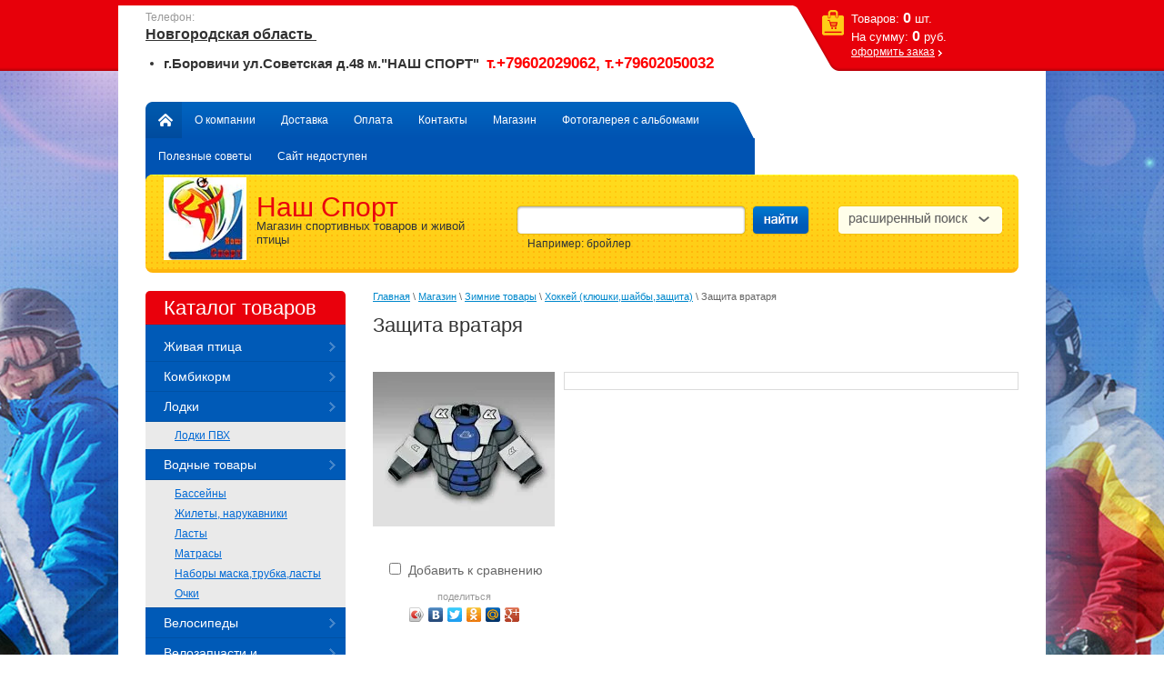

--- FILE ---
content_type: text/html; charset=utf-8
request_url: http://nashsportspb.ru/magazin/product/zaschita-vratarya
body_size: 12313
content:


<!doctype html>
<html lang="ru">
<head>
<meta name='wmail-verification' content='fdc82784a0f2e648' />
<meta name="google-site-verification" content="vqiN85d0ZZX_r3pDP8TNzzddjhjG1glEs6etBa_h2nA" />
<meta name='wmail-verification' content='5cf4b058ffe177b4' />
<meta name="google-site-verification" content="rTeour4Xnx3U6u-ZuVBAaqdNJmUxfSlqiFoe-IVEJg0" />
<meta name='yandex-verification' content='6814d4c2c6311353' />
<meta name="robots" content="all"/>
<meta http-equiv="Content-Type" content="text/html; charset=UTF-8" />
<title>Защита вратаря</title>
<meta name="description" content="Защита вратаря" />
<meta name="keywords" content="Защита вратаря" />
<link rel="canonical" href="/magazin/product/zaschita-vratarya"/>
            <!-- 46b9544ffa2e5e73c3c971fe2ede35a5 -->
            <script src='/shared/s3/js/lang/ru.js'></script>
            <script src='/shared/s3/js/common.min.js'></script>
        <link rel='stylesheet' type='text/css' href='/shared/s3/css/calendar.css' /><link rel='stylesheet' type='text/css' href='/shared/highslide-4.1.13/highslide.min.css'/>
<script type='text/javascript' src='/shared/highslide-4.1.13/highslide-full.packed.js'></script>
<script type='text/javascript'>
hs.graphicsDir = '/shared/highslide-4.1.13/graphics/';
hs.outlineType = null;
hs.showCredits = false;
hs.lang={cssDirection:'ltr',loadingText:'Загрузка...',loadingTitle:'Кликните чтобы отменить',focusTitle:'Нажмите чтобы перенести вперёд',fullExpandTitle:'Увеличить',fullExpandText:'Полноэкранный',previousText:'Предыдущий',previousTitle:'Назад (стрелка влево)',nextText:'Далее',nextTitle:'Далее (стрелка вправо)',moveTitle:'Передвинуть',moveText:'Передвинуть',closeText:'Закрыть',closeTitle:'Закрыть (Esc)',resizeTitle:'Восстановить размер',playText:'Слайд-шоу',playTitle:'Слайд-шоу (пробел)',pauseText:'Пауза',pauseTitle:'Приостановить слайд-шоу (пробел)',number:'Изображение %1/%2',restoreTitle:'Нажмите чтобы посмотреть картинку, используйте мышь для перетаскивания. Используйте клавиши вперёд и назад'};</script>

<!--s3_require-->
<link rel="stylesheet" href="/g/basestyle/1.0.1/user/user.css" type="text/css"/>
<link rel="stylesheet" href="/g/basestyle/1.0.1/user/user.blue.css" type="text/css"/>
<script type="text/javascript" src="/g/basestyle/1.0.1/user/user.js" async></script>
<!--/s3_require-->

<link href="/g/shop2/shop2.css" rel="stylesheet" type="text/css" />
<link href="/g/shop2/comments/comments.less.css" rel="stylesheet" type="text/css" />
<link rel="stylesheet" type="text/css" href="/g/shop2/elements.less.css">

	<script type="text/javascript" src="/g/jquery/jquery-1.7.2.min.js" charset="utf-8"></script>


<script type="text/javascript" src="/g/shop2/shop2.packed.js"></script>
<script type="text/javascript" src="/g/printme.js" charset="utf-8"></script>
<script type="text/javascript" src="/g/no_cookies.js" charset="utf-8"></script>
<script type="text/javascript" src="/g/shop2v2/default/js/baron.min.js"></script>
<script type="text/javascript" src="/g/shop2/shop2custom.js" charset="utf-8"></script>
<script type="text/javascript" src="/g/shop2/disable.params.shop2.js" charset="utf-8"></script>
<script type="text/javascript">
	shopClient.uri = '/magazin';
	shopClient.mode = 'product';
        	shop2.apiHash = {"getPromoProducts":"72a93b20018eacf46e2960b17bbf88dc","cartAddItem":"e315bc256d6134e998cc1d9aa5e8c22e","getSearchMatches":"b827f1566fecf86fdef709d53aa602b5","getFolderCustomFields":"ddc877b38886c4dc794bd6410667bbce","getProductListItem":"770a9cac0b09119738fe9025f2318271","cartRemoveItem":"a1c754800c4f294e8f41bb6368a4ee18","cartUpdate":"6e92e5c950acd878244e9f1c6a0fb259","cartRemoveCoupon":"51d2d6b328394b65bdf4fae560448c4d","cartAddCoupon":"31505ce8c4758cb175dd40bfec7c4938","deliveryCalc":"c752c89055ac6610203b58b425d6cd17","printOrder":"dad95af0f41c1ec54f1aadd685869dd6","cancelOrder":"e87e782e828d2a35e21bbc5ed699f266","cancelOrderNotify":"78d0826874970eb086f756849f4689e6","repeatOrder":"e8fcc0b2e95e09055d4ce54e43d98968","paymentMethods":"ed6b8d53e53e2b433c1fac4f5fcce487","compare":"676fd695a101a2a6d1d5a8c26e5ac057"};
</script><link rel="stylesheet" type="text/css" href="/t/v111/images/styles.css" />
<link rel="stylesheet" type="text/css" href="/t/v111/images/shop2.css" />
<link rel="stylesheet" type="text/css" href="/g/css/styles_articles_tpl.css" />
<script type="text/javascript" charset="utf-8" src="/t/v111/images/shop2.js"></script>
<script type="text/javascript">
	hs.align = 'center';
	hs.transitions = ['expand', 'crossfade'];
	hs.outlineType = 'rounded-white';
	hs.fadeInOut = true;
	hs.dimmingOpacity = 0.75;   
</script>
<!--[if lt IE 9]>
<script type="text/javascript" charset="utf-8" src="http://html5shim.googlecode.com/svn/trunk/html5.js"></script>
<![endif]-->
<script type="text/javascript" src="/t/v111/images/link_top.js"></script>
</head>
<body>
<div class="wrapper">
	<div class="top-line"></div>
	<div class="wrap-in">
	<header>
		<div class="pull-left">
          						<div class="phone-top">
				<div class="phone-title">Телефон:</div>
				<div class="phone-body"><h2><strong><span style="text-decoration: underline; font-size: 12pt; font-family: arial, helvetica, sans-serif;">Новгородская область&nbsp;</span></strong></h2>

<ul>
	<li><sub><sup><strong><span style="font-size: 11pt;"><span style="font-family: arial, helvetica, sans-serif;">г.Боровичи ул.Советская д.48 м.&quot;НАШ СПОРТ&quot; &nbsp;<span style="font-size:13pt;"><span style="color: rgb(255, 0, 0);">т.+79602029062, т.+79602050032</span></span></span></span></strong></sup></sub></li>
</ul>

<p>&nbsp;</p></div>
			</div>
						<div class="nav-top">
				<ul>
					<li class="home"><a href="http://nashsportspb.ru">Главная</a></li>
															<li><a href="/">О компании</a></li>
										<li><a href="/dostavka">Доставка</a></li>
										<li><a href="/oplata">Оплата</a></li>
										<li><a href="/kontakty">Контакты</a></li>
										<li><a href="/magazin">Магазин</a></li>
										<li><a href="/fotogalereya-s-albomami">Фотогалерея с альбомами</a></li>
										<li><a href="/poleznyye-sovety">Полезные советы</a></li>
										<li><a href="/sajt-nedostupen">Сайт недоступен</a></li>
														</ul>
			</div>
		</div>
		<div class="pull-right">
			<div id="shop2-cart-preview">
	<div class="cart_top">
		<div class="cart-in">			
			<p><span>Товаров:</span>&nbsp;<strong>0</strong>&nbsp;шт.</p>
			<p><span>На&nbsp;сумму:</span>&nbsp;<strong>0</strong>&nbsp;руб.</p>
						<a href="/magazin/cart">оформить заказ</a>
		</div>
	</div>
</div>		</div>
		<aside>
          <div class="head-bg"></div>
						<div class="visiting-card-top">
				<div class="logo">
					<a href="http://nashsportspb.ru">
						<img src="/thumb/2/mOzxcX68dnaIFT-s-bVUag/91r91/d/logo_1.jpg" alt="" />
					</a>
				</div>
								<div class="company-name">
					<p><span>Наш Спорт</span></p>					<p class="business-type">Магазин спортивных товаров и живой птицы</p>				</div>
							</div>
						<div class="search_top">
				<form action="/magazin/search">
					<span class="textfield"><input type="text" name="search_text" value="" /></span>
					<span class="submit"><input type="submit"/></span>
				<re-captcha data-captcha="recaptcha"
     data-name="captcha"
     data-sitekey="6LcNwrMcAAAAAOCVMf8ZlES6oZipbnEgI-K9C8ld"
     data-lang="ru"
     data-rsize="invisible"
     data-type="image"
     data-theme="light"></re-captcha></form>
				<div class="example">Например: бройлер</div>
			</div>
			<div class="search_toggle_button"></div>
			<div class="search_top_extended">
				<div class="search_toggle_button"></div>
				<form class="extended" method="get" name="shop2_search" action="/magazin/search" enctype="multipart/form-data">
    <input type="hidden" name="sort_by" value=""/>
            
    <div class="row">
        Цена:<br /> 
        <span>от:</span> <input class="small" type="text" name="s[price][min]" value="" /> <span>до:</span> <input class="small" type="text" name="s[price][max]" value="" />
    </div>
    	
    <div class="row">
        Название:<br />  
        <input type="text" name="s[name]" value="" maxlength="100" size="16" />
    </div>

    
    <div class="row">
        Артикул:<br />
        <input type="text" name="s[article]" value="" maxlength="100" size="16" />
    </div>

    <div class="row">
        Текст:<br />  
        <input type="text" name="search_text" value="" maxlength="100" size="16" />
    </div>
        
    <div class="row">Выберите категорию:<br /><select id="s[folder_id]" name="s[folder_id]"><option value="" >Все</option><option value="127824300" > Живая птица</option><option value="127825900" > Комбикорм</option><option value="117443806" > Лодки</option><option value="168377406" >&raquo; Лодки ПВХ</option><option value="637256421" > Водные товары</option><option value="637256621" >&raquo; Бассейны</option><option value="637256821" >&raquo; Жилеты, нарукавники</option><option value="637257021" >&raquo; Ласты</option><option value="637257221" >&raquo; Матрасы</option><option value="637257421" >&raquo; Наборы маска,трубка,ласты</option><option value="637257621" >&raquo; Очки</option><option value="169716006" > Велосипеды</option><option value="206848006" > Велозапчасти и велоаксессуары</option><option value="78485606" > Туризм</option><option value="78487006" >&raquo; Палатки</option><option value="78487206" >&raquo; Кресла</option><option value="78487406" >&raquo; Кровати, насосы</option><option value="78487606" >&raquo; Гамаки</option><option value="78487806" >&raquo; Рюкзаки</option><option value="177075606" >&raquo; Резиновая обувь</option><option value="608904421" > Роликовые коньки, скейтборды, самокаты</option><option value="610441821" >&raquo; Ролики</option><option value="610442021" >&raquo; Самокаты</option><option value="610442221" >&raquo; Шлемы</option><option value="610442421" >&raquo; Защита</option><option value="635803021" >&raquo; Скейтборды</option><option value="78485406" > Тренажеры</option><option value="119513806" >  Спортивное оборудование для дома и зала</option><option value="608285221" > Единоборства</option><option value="610421021" >&raquo; Перчатки</option><option value="610421221" >&raquo; Боксерские мешки, груши,кронштейны</option><option value="610421621" >&raquo; Лапы, макивары</option><option value="610421821" >&raquo; Защита</option><option value="129433406" >&raquo;  Обувь для единоборств</option><option value="129433806" >&raquo; Одежда для бокса и единоборств</option><option value="117446206" > Спортинвентарь </option><option value="117446406" >&raquo; Гимнастика, легкая атлетика </option><option value="117450806" >&raquo; Гантели, гири, грифы, штанги</option><option value="117451406" >&raquo; Коврики для йоги, гимнастики</option><option value="117451806" >&raquo; Наградная продукция</option><option value="117452606" >&raquo; Обручи</option><option value="117456006" >&raquo; Одежда для фитнеса и гимнастики </option><option value="117456806" >&raquo; Пояса для тяжёлой атлетики, перчатки, напульстники, повязки, штангетки</option><option value="117555806" >&raquo; Свистки, секундомеры, прочие аксессуары</option><option value="117556206" >&raquo; Суппорты</option><option value="117559006" >&raquo; Фитнес</option><option value="122625606" >&raquo; Турники</option><option value="119498006" > Художественная гимнастика</option><option value="119498606" > Чешки, обувь для фитнеса и танцев</option><option value="129812806" >  Бадминтон</option><option value="608904221" > Волейбол</option><option value="610441621" >&raquo; Мячи/Сетки</option><option value="129824806" >&raquo; Наколенники, налокотники</option><option value="129821006" > Бейсбол</option><option value="608904021" > Баскетбол</option><option value="610441421" >&raquo; Мячи, кольца</option><option value="129842406" > Дартс </option><option value="608903821" > Футбол</option><option value="610441021" >&raquo; Мячи</option><option value="610441221" >&raquo; Сетки, защита,перчатки,форма</option><option value="78485806" > Бильярд</option><option value="129842806" > Теннис </option><option value="129843206" >&raquo; Теннис большой</option><option value="129843406" >&raquo; Теннис настольный</option><option value="159587406" > Игры для детей, настольные игры</option><option value="608281821" > Зимние товары</option><option value="610419221" >&raquo; Ватрушки, санки</option><option value="610419421" >&raquo; Снегокаты</option><option value="610419621" >&raquo; Коньки</option><option value="633445621" >&raquo; Лыжи </option><option value="637271421" >&raquo; Ботинки и крепления для лыж</option><option value="637272621" >&raquo; Аксессуары для лыж</option><option value="697869621" >&raquo; Охотничьи лыжи</option><option value="122629606" >&raquo; Хоккей (клюшки,шайбы,защита)</option><option value="641736421" > Термобельё</option><option value="641736621" >&raquo; Мужское термобельё</option><option value="641736821" >&raquo; Женское термобельё</option><option value="641737021" >&raquo; Перчатки, термо маски</option></select></div><div id="shop2_search_custom_fields"></div>

    <div class="row">Производитель:<br /><select name="s[vendor_id]"><option value="">Все</option><option value="37973900" >Подберезский комбинат хлебопродуктов</option></select></div>    
    <div class="row">
    Новинка:<br /> 
    <select name="s[new]">         
                <option value="">Все</option>
                <option value="0">нет</option>
                <option value="1">да</option>
    </select>
    </div>
        
    <div class="row">
    Спецпредложение:<br /> 
    <select name="s[special]">         
                <option value="">Все</option>
                <option value="0">нет</option>
                <option value="1">да</option>
    </select>
    </div>
    
    <div class="row">
    Результатов на странице:<br /> 
    <select name="s[products_per_page]">         
                                <option value="5">5</option>
                        <option value="20">20</option>
                        <option value="35">35</option>
                        <option value="50">50</option>
                        <option value="65">65</option>
                        <option value="80">80</option>
                        <option value="95">95</option>
            </select>
    </div>

    <div class="submit"><input type="submit" value="Найти" /></div>
<re-captcha data-captcha="recaptcha"
     data-name="captcha"
     data-sitekey="6LcNwrMcAAAAAOCVMf8ZlES6oZipbnEgI-K9C8ld"
     data-lang="ru"
     data-rsize="invisible"
     data-type="image"
     data-theme="light"></re-captcha></form>			</div>
			<!--include search-->
			<div class="clear-container"></div>
		</aside>
	</header>

	<table class="content">
		<tr>
			<td class="sidebar">
								<nav>
                  <div class="nav-main-tit">Каталог товаров</div>
					<ul class="nav-main">
																																																		<li><a href="/magazin/folder/zhivaya-ptica">Живая птица</a>
																																																						</li>
																																							<li><a href="/magazin/folder/kombikorm">Комбикорм</a>
																																																						</li>
																																							<li><a href="/magazin/folder/motornye-lodki">Лодки</a>
																																																						<ul>
																														<li><a href="/magazin/folder/lodki-pvkh">Лодки ПВХ</a>
																																																						</li>
																			</ul></li>
																																							<li><a href="/magazin/folder/vodnye-tovary">Водные товары</a>
																																																						<ul>
																														<li><a href="/magazin/folder/basseyny">Бассейны</a>
																																																						</li>
																																							<li><a href="/magazin/folder/zhilety-narukavniki">Жилеты, нарукавники</a>
																																																						</li>
																																							<li><a href="/magazin/folder/lasty">Ласты</a>
																																																						</li>
																																							<li><a href="/magazin/folder/matrasy">Матрасы</a>
																																																						</li>
																																							<li><a href="/magazin/folder/nabory-maskatrubkalasty">Наборы маска,трубка,ласты</a>
																																																						</li>
																																							<li><a href="/magazin/folder/ochki">Очки</a>
																																																						</li>
																			</ul></li>
																																							<li><a href="/magazin/folder/velosipedy">Велосипеды</a>
																																																						</li>
																																							<li><a href="/magazin/folder/velozapchasti">Велозапчасти и велоаксессуары</a>
																																																						</li>
																																							<li><a href="/magazin/folder/turizm">Туризм</a>
																																																						<ul>
																														<li><a href="/magazin/folder/palatki">Палатки</a>
																																																						</li>
																																							<li><a href="/magazin/folder/kresla">Кресла</a>
																																																						</li>
																																							<li><a href="/magazin/folder/krovati">Кровати, насосы</a>
																																																						</li>
																																							<li><a href="/magazin/folder/gamaki">Гамаки</a>
																																																						</li>
																																							<li><a href="/magazin/folder/ryukzaki">Рюкзаки</a>
																																																						</li>
																																							<li><a href="/magazin/folder/rezinovaya-obuv">Резиновая обувь</a>
																																																						</li>
																			</ul></li>
																																							<li><a href="/magazin/folder/rolikovye-konki-skeytbordy">Роликовые коньки, скейтборды, самокаты</a>
																																																						<ul>
																														<li><a href="/magazin/folder/roliki">Ролики</a>
																																																						</li>
																																							<li><a href="/magazin/folder/samokaty">Самокаты</a>
																																																						</li>
																																							<li><a href="/magazin/folder/shlemy">Шлемы</a>
																																																						</li>
																																							<li><a href="/magazin/folder/zaschita-2">Защита</a>
																																																						</li>
																																							<li><a href="/magazin/folder/skeytbordy">Скейтборды</a>
																																																						</li>
																			</ul></li>
																																							<li><a href="/magazin/folder/fitnes">Тренажеры</a>
																																																						</li>
																																							<li><a href="/magazin/folder/sportivnoe-oborudovanie-dlya-doma-i-zala"> Спортивное оборудование для дома и зала</a>
																																																						</li>
																																							<li><a href="/magazin/folder/edinoborstva">Единоборства</a>
																																																						<ul>
																														<li><a href="/magazin/folder/perchatki">Перчатки</a>
																																																						</li>
																																							<li><a href="/magazin/folder/bokserskie-meshki-grushi">Боксерские мешки, груши,кронштейны</a>
																																																						</li>
																																							<li><a href="/magazin/folder/lapy">Лапы, макивары</a>
																																																						</li>
																																							<li><a href="/magazin/folder/zaschita-1">Защита</a>
																																																						</li>
																																							<li><a href="/magazin/folder/obuv-dlya-yedinoborstv"> Обувь для единоборств</a>
																																																						</li>
																																							<li><a href="/magazin/folder/odezhda-dlya-boksa-i-yedinoborstv">Одежда для бокса и единоборств</a>
																																																						</li>
																			</ul></li>
																																							<li><a href="/magazin/folder/sportinventar">Спортинвентарь </a>
																																																						<ul>
																														<li><a href="/magazin/folder/gimnastika-legkaya-atletika">Гимнастика, легкая атлетика </a>
																																																						</li>
																																							<li><a href="/magazin/folder/ganteli-giri">Гантели, гири, грифы, штанги</a>
																																																						</li>
																																							<li><a href="/magazin/folder/kovriki-dlya-yogi-gimnastiki">Коврики для йоги, гимнастики</a>
																																																						</li>
																																							<li><a href="/magazin/folder/nagradnaya-produkciya">Наградная продукция</a>
																																																						</li>
																																							<li><a href="/magazin/folder/obruchi">Обручи</a>
																																																						</li>
																																							<li><a href="/magazin/folder/odezhda-dlya-fitnesa-i-gimnastiki">Одежда для фитнеса и гимнастики </a>
																																																						</li>
																																							<li><a href="/magazin/folder/poyasa-dlya-tyazhyoloy-atletiki-perchatki-napulstniki-povyazki-shtangetki">Пояса для тяжёлой атлетики, перчатки, напульстники, повязки, штангетки</a>
																																																						</li>
																																							<li><a href="/magazin/folder/svistki-sekundomery-prochie-aksessuary">Свистки, секундомеры, прочие аксессуары</a>
																																																						</li>
																																							<li><a href="/magazin/folder/supporta">Суппорты</a>
																																																						</li>
																																							<li><a href="/magazin/folder/fitnes1">Фитнес</a>
																																																						</li>
																																							<li><a href="/magazin/folder/turniki">Турники</a>
																																																						</li>
																			</ul></li>
																																							<li><a href="/magazin/folder/hudozhestvennaya-gimnastika">Художественная гимнастика</a>
																																																						</li>
																																							<li><a href="/magazin/folder/cheshki-obuv-dlya-fitnesa-i-tancev">Чешки, обувь для фитнеса и танцев</a>
																																																						</li>
																																							<li><a href="/magazin/folder/badminton"> Бадминтон</a>
																																																						</li>
																																							<li><a href="/magazin/folder/voleybol">Волейбол</a>
																																																						<ul>
																														<li><a href="/magazin/folder/myachi-1">Мячи/Сетки</a>
																																																						</li>
																																							<li><a href="/magazin/folder/nakolenniki-nalokotniki">Наколенники, налокотники</a>
																																																						</li>
																			</ul></li>
																																							<li><a href="/magazin/folder/beysbol">Бейсбол</a>
																																																						</li>
																																							<li><a href="/magazin/folder/basketbol">Баскетбол</a>
																																																						<ul>
																														<li><a href="/magazin/folder/myachi-kolca">Мячи, кольца</a>
																																																						</li>
																			</ul></li>
																																							<li><a href="/magazin/folder/darts">Дартс </a>
																																																						</li>
																																							<li><a href="/magazin/folder/futbol">Футбол</a>
																																																						<ul>
																														<li><a href="/magazin/folder/myachi">Мячи</a>
																																																						</li>
																																							<li><a href="/magazin/folder/setki-zaschita">Сетки, защита,перчатки,форма</a>
																																																						</li>
																			</ul></li>
																																							<li><a href="/magazin/folder/bilyard">Бильярд</a>
																																																						</li>
																																							<li><a href="/magazin/folder/tennis">Теннис </a>
																																																						<ul>
																														<li><a href="/magazin/folder/tennis-bolshoy">Теннис большой</a>
																																																						</li>
																																							<li><a href="/magazin/folder/tennis-nastolnyy">Теннис настольный</a>
																																																						</li>
																			</ul></li>
																																							<li><a href="/magazin/folder/igry-dlya-detey-nastolnyye-igry">Игры для детей, настольные игры</a>
																																																						</li>
																																							<li><a href="/magazin/folder/zimnie-tovary">Зимние товары</a>
																																																						<ul>
																														<li><a href="/magazin/folder/vatrushki">Ватрушки, санки</a>
																																																						</li>
																																							<li><a href="/magazin/folder/sanki">Снегокаты</a>
																																																						</li>
																																							<li><a href="/magazin/folder/konki">Коньки</a>
																																																						</li>
																																							<li><a href="/magazin/folder/lyzhi-i-aksesuary-dlya-lyzh">Лыжи </a>
																																																						</li>
																																							<li><a href="/magazin/folder/botinki-i-krepleniya-dlya-lyzh">Ботинки и крепления для лыж</a>
																																																						</li>
																																							<li><a href="/magazin/folder/aksesuary-dlya-lyzh">Аксессуары для лыж</a>
																																																						</li>
																																							<li><a href="/magazin/folder/ohotnichi-lyzhi">Охотничьи лыжи</a>
																																																						</li>
																																							<li><a href="/magazin/folder/klyushki-1">Хоккей (клюшки,шайбы,защита)</a>
																																																						</li>
																			</ul></li>
																																							<li><a href="/magazin/folder/termobelyo">Термобельё</a>
																																																						<ul>
																														<li><a href="/magazin/folder/muzhskoe-termobelyo">Мужское термобельё</a>
																																																						</li>
																																							<li><a href="/magazin/folder/zhenskoe-termobelyo">Женское термобельё</a>
																																																						</li>
																																							<li><a href="/magazin/folder/shapki-perchatki">Перчатки, термо маски</a>
																																			</li></ul>
										</li></ul>
				</nav>
																<div class="block-news">
					<div class="block-title">Новости <a href="/news" class="all-news">все</a></div>
										<article>
						<time datetime="2020-03-02">02.03.2020</time>
						<a href="/news/news_post/prodaem-sutochnyh-cyplyat-brojlerov-utyat-gusyat-indyushat-kur-i-kur-nesushek-a-takzhe-kombikorma-dlya-vseh-vidov-zhivotnyh-zerno">Продаем суточных цыплят бройлеров, утят, гусят, индюшат, кур и кур-несушек, а также комбикорма для всех видов животных, зерно</a>
					</article>
										<article>
						<time datetime="2016-05-15">15.05.2016</time>
						<a href="/news/news_post/rezinovyye-sapogi">Резиновые сапоги</a>
					</article>
									</div>
											</td>
			<td class="textbody">
								
<div class="site-path" data-url="/magazin"><a href="/">Главная</a> \ <a href="/magazin">Магазин</a> \ <a href="/magazin/folder/zimnie-tovary">Зимние товары</a> \ <a href="/magazin/folder/klyushki-1">Хоккей (клюшки,шайбы,защита)</a> \ Защита вратаря</div>				<h1>Защита вратаря</h1>
<!-- header.tpl -->


<script type="text/javascript" charset="utf-8">
    if ( typeof jQuery == "undefined") {
        document.write('<' + 'script type="text/javascript" charset="utf-8" ' + 'src="/shared/s3/js/jquery-1.7.2.min.js"' + '><' + '/script>');
    }
</script>



<script type="text/javascript">
//<![CDATA[
    shop2.product.init({
    'refs'    : [],
    'apiHash' : {"getPromoProducts":"72a93b20018eacf46e2960b17bbf88dc","cartAddItem":"e315bc256d6134e998cc1d9aa5e8c22e","getSearchMatches":"b827f1566fecf86fdef709d53aa602b5","getFolderCustomFields":"ddc877b38886c4dc794bd6410667bbce","getProductListItem":"770a9cac0b09119738fe9025f2318271","cartRemoveItem":"a1c754800c4f294e8f41bb6368a4ee18","cartUpdate":"6e92e5c950acd878244e9f1c6a0fb259","cartRemoveCoupon":"51d2d6b328394b65bdf4fae560448c4d","cartAddCoupon":"31505ce8c4758cb175dd40bfec7c4938","deliveryCalc":"c752c89055ac6610203b58b425d6cd17","printOrder":"dad95af0f41c1ec54f1aadd685869dd6","cancelOrder":"e87e782e828d2a35e21bbc5ed699f266","cancelOrderNotify":"78d0826874970eb086f756849f4689e6","repeatOrder":"e8fcc0b2e95e09055d4ce54e43d98968","paymentMethods":"ed6b8d53e53e2b433c1fac4f5fcce487","compare":"676fd695a101a2a6d1d5a8c26e5ac057"},
    'verId'   : 695732
});
// ]]>
</script>



   
        
                                                     
                
<style type="text/css">
    div.image, div.image img.no-image {
        width: 200px;
        height: 200px;
    }

    .shop2-product_card .thumbnail {
    	width: 200px;
    }
</style>


<script type="text/javascript">
    hs.addSlideshow({
        slideshowGroup: 'product',
        interval: 5000,
        repeat: false,
        useControls: true,
        fixedControls: 'fit',
        overlayOptions: {
            opacity: .75,
            position: 'bottom center',
            hideOnMouseOut: true
        }
    });
</script>


<div class="shop2-product_card">
    <form method="post" action="/magazin?mode=cart&action=add" accept-charset="utf-8" onsubmit="shopClient.addItem(this, 'e315bc256d6134e998cc1d9aa5e8c22e', '695732', this.kind_id.value, this.amount.value, this.elements.submit, 'shop2-cart-preview'); return false;">
        <input type="hidden" name="kind_id" value="688510606"/>
        <input type="hidden" name="product_id" value="596280206"/>
        <input type="hidden" name="meta" value='null'/>
        <div class="product_card-left">
            <div class="image">
                                    <a href="/d/zaschita-vratarya_12.jpg" class="highslide" onclick="return hs.expand(this, {slideshowGroup: 'product'})">
                        <img src="/thumb/2/SXmGbwDRpmDI47U5tLwy0g/200r200/d/zaschita-vratarya_12.jpg" alt="" />
                    </a>
                                                            </div>

			<div class="product-compare">
			<label>
				<input type="checkbox" value="688510606"/>
				Добавить к сравнению
			</label>
		</div>
		
                        
            <div class="yashare">
                <script type="text/javascript" src="//yandex.st/share/share.js" charset="utf-8"></script>
                <span class="yashare-header">поделиться</span>
                <div class="yashare-auto-init" data-yashareL10n="ru" data-yashareType="icon" data-yashareQuickServices="yaru,vkontakte,facebook,twitter,odnoklassniki,moimir,gplus"></div>
            </div>
        </div>
        <div class="product_card-right">
                        
            <table class="shop2-product-params-list">
                                

            </table>
            
        </div>
        <div class="clear-container"></div>
    <re-captcha data-captcha="recaptcha"
     data-name="captcha"
     data-sitekey="6LcNwrMcAAAAAOCVMf8ZlES6oZipbnEgI-K9C8ld"
     data-lang="ru"
     data-rsize="invisible"
     data-type="image"
     data-theme="light"></re-captcha></form>
</div><!-- Product Card --><div class="product-desc">
            <div class="shop-tabs">
                <ul class="shop-tabs-nav">
                                                                                                                      </ul>
                <div class="product-clear"></div>
                                                                                                </div>
</div><div class="comments">
	
	
	
					<div class="tpl-block-header">Авторизуйтесь, чтобы оставить комментарий</div>
			<form method="post" class="tpl-form tpl-auth" action="/users/login">
		
	<div class="tpl-left">
		<div class="tpl-field">
			<div class="tpl-title">Введите Ваш e-mail:</div>
			<div class="tpl-value">
				<input type="text" name="login" value="" />
			</div>
		</div>

		<div class="tpl-field">
			<div class="tpl-title">Введите Ваш пароль:</div>
			<div class="tpl-value clearfix">
			<input class="pull-left" type="password" name="password" />
			<button class="tpl-button pull-right" type="submit">Войти</button>
			</div>
		</div>

		<div class="tpl-field">
			<label class="tpl-title">
			<input type="checkbox" onclick="this.value=(this.value=='0'?'1':'0');" value="0" name="remember" />
				Запомнить меня
			</label>
		</div>
		
					<div class="tpl-field">
				<a href="/users/register">Регистрация</a>
			</div>
			</div>

	<div class="tpl-right">
		<div class="tpl-field">
			Если Вы уже зарегистрированы на нашем сайте, но забыли пароль или Вам не пришло письмо подтверждения, воспользуйтесь формой восстановления пароля.
		</div>
		
		<div class="tpl-field">
			<a class="tpl-button" href="/users/forgot_password">Восстановить пароль</a>
		</div>
	</div>
	<div class="clear"></div>
<re-captcha data-captcha="recaptcha"
     data-name="captcha"
     data-sitekey="6LcNwrMcAAAAAOCVMf8ZlES6oZipbnEgI-K9C8ld"
     data-lang="ru"
     data-rsize="invisible"
     data-type="image"
     data-theme="light"></re-captcha></form>		
	</div>
<br />
<div class="shop2-back">
    <a rel="nofollow" href="javascript:history.go(-1)"><span>Назад</span></a>  
</div>    
    
<!-- bottom.tpl -->
			</td>
		</tr>
	</table>
</div>
	<div class="wrapper-clear"></div>
</div>

<footer>
<div class="foot-in">
<a href="#" class="link_top"></a>
	<aside>
				<ul class="nav-bot">
						<li><a href="/">О компании</a></li>
						<li><a href="/dostavka">Доставка</a></li>
						<li><a href="/oplata">Оплата</a></li>
						<li><a href="/kontakty">Контакты</a></li>
						<li><a href="/magazin">Магазин</a></li>
						<li><a href="/fotogalereya-s-albomami">Фотогалерея с альбомами</a></li>
						<li><a href="/poleznyye-sovety">Полезные советы</a></li>
						<li><a href="/sajt-nedostupen">Сайт недоступен</a></li>
					</ul>
				<div class="pull-left">
			<div class="sitename">
												Copyright &copy; 2013 - 2026<br /> 
			</div>
						<div class="shared-bot">
				<div class="title">Мы в сети:</div>
									<a href="http://vk.com/club60271512">
						<img src="/d/12_1.png" alt="ВКонтакте" />
					</a>
							</div>
					</div>
				<div class="contacts-bot">
			<p>&nbsp;</p>

<p><span style="font-size: 9pt;">&nbsp;т/факс (81664)40-320</span></p>

<p><span style="font-size: 9pt;">email:<span style="font-size: 11pt;"><span style="font-family: 'times new roman', times;"> <a href="mailto:solotreid@yandex.ru">solotreid@yandex.ru</a></span>&nbsp;</span></span></p>

<p><span style="font-size: 9pt;">&nbsp; &nbsp; &nbsp; &nbsp; &nbsp;<span style="font-family: 'times new roman', times; font-size: 10pt;">&nbsp;<span style="font-size: 11pt;">&nbsp;89062011504</span><a href="mailto:gandsternat81@yandex.ru"><span style="font-size: 11pt;">@yandex.ru</span></a></span></span></p>

<p>&nbsp;</p>
		</div>
				<div class="pull-right">
			<div class="copy">
				<span style='font-size:14px;' class='copyright'><!--noindex-->Создание, <span style="text-decoration:underline; cursor: pointer;" onclick="javascript:window.open('https://megagr'+'oup.ru/?utm_referrer='+location.hostname)" class="copyright">разработка сайта</span> — студия Мегагрупп.ру.<!--/noindex--></span>
			</div>
						<div class="counters-bot">
				<!--LiveInternet counter--><script type="text/javascript"><!--
document.write("<a href='http://www.liveinternet.ru/click' "+
"target=_blank><img src='//counter.yadro.ru/hit?t52.11;r"+
escape(document.referrer)+((typeof(screen)=="undefined")?"":
";s"+screen.width+"*"+screen.height+"*"+(screen.colorDepth?
screen.colorDepth:screen.pixelDepth))+";u"+escape(document.URL)+
";"+Math.random()+
"' alt='' title='LiveInternet: показано число просмотров и"+
" посетителей за 24 часа' "+
"border='0' width='88' height='31'><\/a>")
//--></script><!--/LiveInternet-->

<!-- Yandex.Metrika informer --><a href="http://metrika.yandex.ru/stat/?id=23331577&amp;from=informer" target="_blank" rel="nofollow"><img src="//bs.yandex.ru/informer/23331577/3_1_FFFFFFFF_EFEFEFFF_0_pageviews" style="width:88px; height:31px; border:0;" alt="Яндекс.Метрика" title="Яндекс.Метрика: данные за сегодня (просмотры, визиты и уникальные посетители)" onclick="try{Ya.Metrika.informer({i:this,id:23331577,lang:'ru'});return false}catch(e){}"/></a><!-- /Yandex.Metrika informer --><!-- Yandex.Metrika counter --><script type="text/javascript">(function (d, w, c) { (w[c] = w[c] || []).push(function() { try { w.yaCounter23331577 = new Ya.Metrika({id:23331577, webvisor:true, clickmap:true, trackLinks:true, accurateTrackBounce:true}); } catch(e) { } }); var n = d.getElementsByTagName("script")[0], s = d.createElement("script"), f = function () { n.parentNode.insertBefore(s, n); }; s.type = "text/javascript"; s.async = true; s.src = (d.location.protocol == "https:" ? "https:" : "http:") + "//mc.yandex.ru/metrika/watch.js"; if (w.opera == "[object Opera]") { d.addEventListener("DOMContentLoaded", f, false); } else { f(); } })(document, window, "yandex_metrika_callbacks");</script><noscript><div><img src="//mc.yandex.ru/watch/23331577" style="position:absolute; left:-9999px;" alt="" /></div></noscript><!-- /Yandex.Metrika counter -->
<!--__INFO2026-02-01 01:06:14INFO__-->

			</div>
					</div>
		<div class="clear-container"></div>
	</aside>
</div>
</footer>
<!-- 433 -->

<!-- assets.bottom -->
<!-- </noscript></script></style> -->
<script src="/my/s3/js/site.min.js?1769681696" ></script>
<script src="/my/s3/js/site/defender.min.js?1769681696" ></script>
<script >/*<![CDATA[*/
var megacounter_key="8aed9b9824268848fd37702dc90fb536";
(function(d){
    var s = d.createElement("script");
    s.src = "//counter.megagroup.ru/loader.js?"+new Date().getTime();
    s.async = true;
    d.getElementsByTagName("head")[0].appendChild(s);
})(document);
/*]]>*/</script>
<script >/*<![CDATA[*/
$ite.start({"sid":693336,"vid":695732,"aid":769934,"stid":4,"cp":21,"active":true,"domain":"nashsportspb.ru","lang":"ru","trusted":false,"debug":false,"captcha":3});
/*]]>*/</script>
<!-- /assets.bottom -->
</body>
</html>


--- FILE ---
content_type: text/css
request_url: http://nashsportspb.ru/t/v111/images/styles.css
body_size: 5523
content:
/*
================================================
	Reset v 2.1 [s3-mod]
================================================
*/
html, body, div, span, applet, object, iframe,
h1, h2, h3, h4, h5, h6, p, blockquote, pre,
a, abbr, acronym, address, big, cite, code,
del, dfn, em, img, ins, kbd, q, s, samp,
small, strike, strong, sub, sup, tt, var,
b, u, i, center,
dl, dt, dd, ol, ul, li,
fieldset, form, label, legend,
table, caption, tbody, tfoot, thead, tr, th, td,
article, aside, canvas, details, embed,
figure, figcaption, footer, header, hgroup,
menu, nav, output, ruby, section, summary,
time, mark, audio, video {
	margin: 0;
	padding: 0;
	border: 0;
	font-size: 100%;
}

article, aside, details, figcaption, figure,
footer, header, hgroup, menu, nav, section {
	display: block;
}

ol, ul, menu {
	list-style: none;
}

blockquote, q {
	quotes: none;
}

blockquote:before, blockquote:after,
q:before, q:after {
	content: '';
	content: none;
}
a img {
border: 0 none;
}

table {
	border-collapse: collapse;
	border-spacing: 0;
}

sub, sup {
	font-size: 65%;
	line-height: 1;
	vertical-align: baseline;
}
sup {
	vertical-align: top;
}
sub {
	vertical-align: bottom;
}

/* Elements of Form */
input:focus, textarea:focus, select:focus {
	outline: none;
}
input, select, button {
	vertical-align: baseline;
}
textarea {
	resize: vertical;
	min-height: 100px;
	max-width: 100%;
	overflow: auto;
}
textarea, select[multiple] {
	vertical-align: top;
}
input[type="color"] {
	vertical-align: middle;
}
input[type="radio"], input[type="checkbox"] {
	margin: 0 4px;
}

/* Pablex Object */
object video {
	display: none;
}
@media only screen and (-webkit-min-device-pixel-ratio: 2) {
	object video {
		display: block !important;
	}
}


/*
================================================
	Default Tags Properties
================================================
*/
.row-vspace,
h1, h2, h3, h4, h5, h6,
hr, p, ul, ol {
	margin-top: 15px;
	margin-bottom: 15px;
}

ul, ol {
	margin-left: 20px;
}

ul {
	list-style: disc;
}

ol {
	list-style: decimal;
}

hr {
	display: block;
	height: 1px;
	border: 0;
	border-top: 1px solid #cccccc;
	padding: 0;
}


/*
================================================
	Selectors Utility
================================================
*/
.pull-left {
	float: left !important;
}
.pull-right {
	float: right !important;
}

.text-left {
	text-align: left !important;
}
.text-right {
	text-align: right !important;
}
.text-center {
	text-align: center !important;
}

.hide {
	display: none !important;
}
.show {
	display: block !important;
}

.invisible {
	visibility: hidden !important;
}
.visible {
	visibility: visible !important;
}

.fixed {
	position: fixed !important;
}

.clearfix {
	*zoom: 1;
}
.clearfix:before,
.clearfix:after {
	display: table;
	content: '';
	line-height: 0;
}
.clearfix:after {
	clear: both;
}

.clear-both {
	clear: both;
}

/* Tables */
table.table0 td,
table.table1 td,
table.table2 td,
table.table2 th {
	padding: 5px;
	border: 1px solid #cecece;
	vertical-align: top;
}
table.table0 td {
	border: none;
}
table.table2 th {
	padding: 8px 5px;
	background: #005fbb;
	border: 1px solid #4e8535;
	border-bottom-color: #cecece;
	font-weight: normal;
	text-align: left;
	color: #fff;
}

/* Clear */
.clear-container {
	clear: both;
	height: 0;
	overflow: hidden;
	width: 100%;
	line-height: 0;
	font-size: 0;
}


/*
================================================
	Design Styles
================================================
*/
html, body {
	position: relative;
	height: 100%;
	min-width: 980px;
	*min-width: 1020px;
}
html {
	overflow-y: scroll;
}
body {
	font: normal 14px Arial, Helvetica, sans-serif;
	text-align: left;
	color: #666;
	background: url(body-bg.jpg) 50% 0 no-repeat fixed;
}

h1, h2, h3, h4, h5, h6 {
	color: #333;
	font: inherit;
}

h1 {font-size: 22px; line-height: 1;}
h2 {font-size: 20px; line-height: 1;}
h3 {font-size: 18px;}
h4 {font-size: 16px;}
h5, h6 {font-size: 14px;}
h4, h5, h6 {font-weight: bold;}

h1:first-child,
h2:first-child,
h3:first-child,
h4:first-child,
h5:first-child,
h6:first-child {margin-top: 0;}

a {outline: none; color: #08c;}
a:hover {text-decoration: none;}



.wrapper {
	height: auto !important;
	min-height: 100%;
	height: 100%;
	margin: 0 auto -220px;
	background: url(top-line.gif) 0 0 repeat-x;
  width:100%;
  overflow:hidden;
}
.wrap-in {
	background: #fff;
	max-width: 1020px;
	*width: 1020px;
	margin: 0 auto;
}
.wrapper-clear {
	height: 220px;
}

.top-line {
	background: #e7000a;
	line-height: 0;
	font-size: 0;
	height: 6px;
	width: 100%;
}


header,
.foot-in,
.content {
	width: 960px;
	margin: 0 auto;
	text-align: left;
}


/* ***** Header ***** */
header {
	min-height: 184px;
}
header p {
	padding: 0;
	margin: 0;
}
header > aside {
	background: url(header-rep.gif) 0 2px;
	border-bottom: 4px solid #ffb50c;
	-webkit-border-radius: 8px;
	-moz-border-radius: 8px;
	border-radius: 8px;
	min-height: 96px;
	color: #303439;
	clear: both;
	position: relative;
}
header > aside .head-bg {
	position: absolute;
	top: 0;
	right: 0;
	left: 0;
	bottom: 0;
	background: url(header-rep-x.png) 0 0 repeat-x;
	-webkit-border-radius: 8px;
	-moz-border-radius: 8px;
	border-radius: 8px;
}
header > aside a {
	color: #fff;
}
header .pull-left {
	width: 670px;
	min-height: 84px;
}
header .pull-right {
	width: 290px;
	min-height: 74px;
	padding-bottom: 10px;
}


/* ***** Footer ***** */
footer {
	padding-bottom: 40px;
	min-height: 180px;
	font-size: 11px;
	position: relative;
	max-width: 1020px;
	margin: 0 auto;
	background-color: #fff;
}
.foot-in {
	position: relative;
}
.link_top {
	position:absolute;
	right:0;
	top:-50px;
	height:40px;
	width:40px;
	background:url(up.png);
}
footer p {
	padding: 0;
	margin: 0;
}
footer aside {
	box-shadow: inset 0 2px 6px rgba(12,12,12,.31);
	background-color: #0059b7;
	filter: progid:DXImageTransform.Microsoft.gradient(startColorstr='#0075cd', endColorstr='#005ab7',GradientType=0);
	background-image: -moz-linear-gradient(bottom, rgba(255,255,255,0) 0%, rgba(255,255,255,.3) 100%);
	background-image: -o-linear-gradient(bottom, rgba(255,255,255,0) 0%, rgba(255,255,255,.3) 100%);
	background-image: -webkit-linear-gradient(bottom, rgba(255,255,255,0) 0%, rgba(255,255,255,.3) 100%);
	background-image: linear-gradient(bottom, rgba(255,255,255,0) 0%, rgba(255,255,255,.3) 100%);
	-moz-border-radius: 8px;
	-webkit-border-radius: 8px;
	border-radius: 8px;
	padding: 0 20px;
	min-height: 176px;
	color: #fff;
}

footer aside a {
	color: #fff;
}
footer .pull-left {
	padding-bottom: 10px;
	padding-top: 30px;
	width: 230px;
}
footer .pull-right {
	text-align: right;
	padding-bottom: 10px;
	padding-top: 30px;
	width: 300px;
}


/* ***** Content ***** */
.content {
}
.content .sidebar,
.content .textbody {
	vertical-align: top;
	padding: 0;
	margin: 0;
}
.content .sidebar {
	width: 220px;
	padding: 0 0 40px 0;
}
.content .textbody {
	padding: 20px 0 60px 30px;
}




/* ***** Blocks in Header ***** */
/* Login Top */
.login-top {
	height: 44px;
	line-height: 44px;
	font-size: 11px;
	color: #4e8535;
	background: url(login-icon.png) 0 50% no-repeat;
	padding-right: 36px;
	padding-left: 16px;
	float: left;
}
.login-top a {
	color: #4e8535;
}

/* Phone Top */
.phone-top {
	padding: 5px 0 3px;
	overflow: hidden;
}
.phone-top .phone-title {
	float: left;
	padding-right: 12px;
	padding-top: 1px;
	font-size: 12px;
	color: #999;
}
.phone-top .phone-body {
	float: left;
	font-size: 14px;
	color: #333;
}
.phone-top .phone-body table td {padding:0;}

/* Nav Top */
.nav-top,
.nav-top li,
.nav-top ul {
	list-style: none;
	line-height: 0;
	font-size: 0;
	padding: 0;
	margin: 0;
}

.nav-top {
	clear: both;
	float: left;
	background: #0053b2 url(nav-top-x.png) 0 0 repeat-x;
  margin-bottom: -8px;
  padding-bottom: 8px;
}
.nav-top ul {
	float: left;
	background: url(nav-top-right.png) 100% 0 no-repeat;
	padding-right: 30px;
}
.nav-top ul li {
	float: left;
}
.nav-top ul li a {
	float: left;
	display: block;
	cursor: pointer;
	height: 40px;
	line-height: 40px;
	padding: 0 14px;
	font-size: 12px;
	text-decoration: none;
	color: #fff;
}
.nav-top ul li a:hover,
.nav-top ul li a.active {
	text-decoration: underline;
	color: #fff;
}
.nav-top ul li.home {
	width: 40px;
	height: 40px;
	padding: 0;
}
.nav-top ul li.home a {
	width: 40px;
	height: 40px;
	line-height: 40px;
	text-indent: -1000px;
	background: url(home-icon.png) 0 0 no-repeat;
	overflow: hidden;
	padding: 0;
}

/* Cart Top */
#shop2-cart-preview {
  float: right;
  background: #e7000a url(top-line.gif) 0 100% repeat-x;
  margin: 0 -30px 0 0;
  padding: 0 30px 0 0;
}
.cart_top {
	float: right;
	background: url(cart-icon.png) 0 0 no-repeat;
	-webkit-border-radius: 0 0 8px 0;
	-moz-border-radius: 0 0 8px 0;
	border-radius: 0 0 8px 0;
	min-width: 170px;
	height: 68px;
	padding: 4px 14px 0 64px;
	line-height: 1;
	font-size: 13px;
	color: #fff;
}
.cart_top span,
.cart_top strong {
	color: #fff;
}
.cart_top strong {
	font-size: 16px;
}
.cart_top a {
	display: inline-block;
	cursor: pointer;
	padding-right: 8px;
	background: url(order-arrow.png) 100% 5px no-repeat;
	line-height: normal;
	font-size: 12px;
	color: #fff;
}
.cart_top p {
	padding: 2px 0;
}

/* Card Top */
.visiting-card-top {
	padding: 18px 20px 22px 20px;
	min-height: 50px;
	display: inline;
	float: left;
	width: 368px;
	position: relative;
}
.visiting-card-top .logo {
	float: left;
	display: inline;
	margin: -15px 11px -20px 0;
}
.visiting-card-top .logo img {
	display: block;
	border: none;
}
.visiting-card-top .company-name {
	line-height: 1;
	font-size: 24px;
	overflow: hidden;
	padding: 3px 0;
}
.visiting-card-top .company-name span {
	color: #ea010d;
  font:30px/1 Impact, Charcoal, sans-serif;
}
.visiting-card-top .business-type {
	line-height: normal;
	font-size: 13px;
  margin: -2px 0 0;
}

/* Search Top */
.search_top {
	width: 322px;
	float: left;
	display: inline;
	margin: 34px 30px 10px 0;
	position: relative;
}
.search_top .example {
	padding: 0 12px;
	line-height: 20px;
	font-size: 12px;
	height: 20px;
	clear: both;
}
.search_top form {
	vertical-align: top;
	padding: 0;
	margin: 0;
}
.search_top form > span {
	float: left;
}
.search_top form > span.textfield {
	width: 252px;
	height: 32px;
	margin-right: 8px;
	background: url(textfield.png) 0 0 no-repeat;
}
.search_top form > span.submit {
	width: 62px;
	height: 32px;
}
.search_top input {
	background: transparent;
	vertical-align: top;
	border: none;
	padding: 0;
	margin: 0;
}
.search_top input[type="text"] {
	float: left;
	width: 228px;
	padding: 9px 12px 8px;
	font-size: 12px;
	font-family: Arial, Helvetica, sans-serif;
	text-align: left;
	color: #999;
}
.search_top button,
.search_top input[type="button"],
.search_top input[type="submit"] {
	background: url(search-btn.png) 0 0 no-repeat;
	text-indent: -1000px;
	cursor: pointer;
	height: 32px;
	width: 62px;
}
.search_top button:hover,
.search_top input[type="button"]:hover,
.search_top input[type="submit"]:hover {
	background-position: -70px 0;
}
.search_top button:active,
.search_top input[type="button"]:active,
.search_top input[type="submit"]:active {
	background-position: -140px 0;
}

/* Search Top Extended */
.search_toggle_button {
	height: 32px;
	width: 182px;
	background: url(expand-btn.png) 0 0 no-repeat;
	float: left;
	display: inline;
	margin: 34px 0 20px;
	cursor: pointer;
	position: relative;
}
.search_toggle_button:hover {
	background-position: 0 -40px;
}
.search_toggle_button:active {
	background-position: 0 -80px;
}
.search_toggle_button.opened {
	background-position: -190px 0;
}
.search_toggle_button.opened:hover {
	background-position: -190px -40px;
}
.search_toggle_button.opened:active {
	background-position: -190px -80px;
}

.search_top_extended {
	position: absolute;
	width: 180px;
	padding: 20px;
	background: #fff;
	z-index: 1000;
	font-size: 12px;
	color: #333;
	-webkit-border-radius: 5px;
	-moz-border-radius: 5px;
	border-radius: 5px;
	-webkit-box-shadow: rgba(0,0,0,0.3) 0 1px 3px;
	-moz-box-shadow: rgba(0,0,0,0.3) 0 1px 3px;
	box-shadow: rgba(0,0,0,0.3) 0 1px 3px;
	display: none;
	right: 50%; 
	top: 10px; 
	margin-right: -481px;
}
.search_top_extended .search_toggle_button {
	margin: 0 -1px 30px -1px;
	display: block;
	float: none;
}
.search_top_extended input[type=text].small {width: 52px;}
.search_top_extended input[type=text] {width: 96.5%;}
.search_top_extended select {width: 100%;}
.search_top_extended div.row {line-height: 16px; padding: 5px 0}
.search_top_extended div.row span {color: #afafaf;}
.search_top_extended div.submit {padding: 10px 0 0;}
.search_top_extended div.submit input {
	background: url(search-btn.png) 0 0 no-repeat;
	vertical-align: top;
	text-indent: -1000px;
	cursor: pointer;
	width: 62px;
	height: 32px;
	border: none;
	padding: 0;
	margin: 0;
}
.search_top_extended div.submit input:hover {
	background-position: -70px 0;
}
.search_top_extended div.submit input:active {
	background-position: -140px 0;
}




/* ***** Blocks in Footer ***** */
/* Nav Bot */
.nav-bot,
.nav-bot li,
.nav-bot ul {
	list-style: none;
	line-height: 0;
	font-size: 0;
	padding: 0;
	margin: 0;
}

.nav-bot {
	min-height: 40px;
	border-bottom: 1px solid rgba(255,255,225,0.2);;
}
.nav-bot li {
	display: inline-block;
	padding: 15px 20px 14px 0;
	*display: inline;
	*zoom: 1;
}
.nav-bot li a {
	display: inline-block;
	cursor: pointer;
	line-height: normal;
	font-size: 12px;
	text-decoration: underline;
	color: #fff;
}
.nav-bot li a:hover,
.nav-bot li a.active {
	text-decoration: none;
	color: #eaffab;
}

/* Sitename */
.sitename {
	float: left;
	display: inline;
	width: 200px;
}

/* Shared Bot */
.shared-bot {
	float: left;
	display: inline;
	margin: 20px 0 0 0;
	width: 200px;
	clear: left;
}
.shared-bot a,
.shared-bot a:hover {
	text-decoration:none;
}
.shared-bot .title {
	margin: 0 0 4px 0;
}

/* Contacts Bot */
.contacts-bot {
	float: left;
	display: inline;
	width: 260px;
	padding-top: 30px;
}
.contacts-bot p {
	margin: 0;
}

/* Copyright */
.copy {
	text-align: right;
	height: 30px;
	padding: 4px 40px 0 0;
	background: url(mega.png) 100% 0 no-repeat;
	float: right;
	width: 140px;
}
.copy span[style] {
	font-size: 11px !important;
}
.copy a {
	display: block;
}

/* Counters Bot */
.counters-bot {
	padding-top: 10px;
	text-align: right;
	clear: both;
}




/* ***** Blocks in Sidebar ***** */
/* Nav Main */
.nav-main-tit {
	background-color: #e9000c;
	color: #fff;
	font-size: 22px;
	line-height: 37px;
	padding: 0 20px;
	margin: 20px 0 0;
	-webkit-border-radius: 5px 5px 0 0;
	-moz-border-radius: 5px 5px 0 0;
	border-radius: 5px 5px 0 0;
}
.nav-main,
.nav-main li,
.nav-main ul {
	list-style: none;
	line-height: 0;
	font-size: 0;
	padding: 0;
	margin: 0;
}

.nav-main {
	width: 220px;
	margin: 0 0 20px;
	padding: 7px 0 24px;
	background: #005ab7;
	border-top: 1px solid #0051a4;
	border-bottom: 4px solid #005ab7;
	-webkit-border-radius: 0 0 5px 5px;
	-moz-border-radius: 0 0 5px 5px;
	border-radius: 0 0 5px 5px;
}
.nav-main > li {
	border-bottom: 1px solid #0051a4;
}
.nav-main > li > a {
	display: block;
	cursor: pointer;
	line-height: normal;
	font-size: 14px;
	text-decoration: none;
	color: #fff;
	padding: 8px 8px 8px 20px;
	background: url(nav-main-normal.png) 100% 11px no-repeat;
}
.nav-main > li > a:hover,
.nav-main > li > a.active {
	background-color: #ffb50c;
	background-image: url(nav-main-hover.png);
	text-decoration: none;
	color: #005ab7;
}

.nav-main > li > ul {
	border-top: 1px solid #0051a4;
	background: #eaeaea;
}

.nav-main ul {
	padding: 4px 20px;
}

.nav-main li li {
	width: auto;
}
.nav-main li li a {
	display: block;
	cursor: pointer;
	padding: 4px 4px 4px 12px;
	line-height: normal;
	font-size: 12px;
	text-decoration: underline;
	color: #0069d5;
}
.nav-main li li a:hover,
.nav-main li li a.active {
	background: #fff;
	text-decoration: none;
	color: #0069d5;
}

.nav-main ul ul {
	padding: 0 0 0 12px;
}

/* Block Text */
.block-text {
	margin: 20px 0 32px 0;
	padding: 0 0 1px;
	width: 220px;
	position: relative;
	background: #eee;
	-webkit-border-radius: 6px;
	-moz-border-radius: 6px;
	border-radius: 6px;
}
.block-text .block-title {
	font-size: 18px;
	line-height: 1;
	color: #ffffff;
	padding: 10px 8px 9px 16px;
	background: #e9000c url(block-title.png) 0 0 repeat-x;
	-webkit-border-radius: 5px;
	-moz-border-radius: 5px;
	border-radius: 5px;
	box-shadow: #c4c4c4 1px 1px 0, #c4c4c4 -1px -1px 0, #c4c4c4 1px -1px 0, #c4c4c4 -1px 1px 0;
}
.block-text .block-body {
	margin: 20px;
	font-size: 16px;
}
.block-text .block-body p {
	margin: 10px 0;
}

.block-text .block-s {
	background: url(block-s.png) 50% 0 no-repeat;
	position: absolute;
	left: 0;
	top: 100%;
	width: 220px;
	height: 32px;
	margin-top: 4px;
}

/* News Block */
.block-news {
	margin: 20px 0;
	width: 180px;
	padding: 0 20px;
	font-size: 12px;
}
.block-news .block-title {
	font-size: 22px;
	color: #333;
	line-height: 1;
	margin-bottom: 15px;
}
.block-news .all-news {
	font-size: 11px;
}
.block-news article {
	margin: 15px 0;
}
.block-news article > time {
	display: block;
	margin-bottom: 2px;
	font-weight: bold;
	font-size: 11px;
}

/* Block Informers */
.block-informers {
	padding-right: 20px;
	padding-left: 20px;
	font-size: 11px;
}
.block-informers .block-title {
	font-size: 22px;
	color: #333;
	margin: 0 0 10px 0;
}




/* ***** Blocks in Content ***** */
/* Slider Top */
.slider_top {
	height: 294px;
	width: 704px;
	margin: 0 auto 20px auto;
	position: relative;
	border: 3px solid #ffcd17;
	-webkit-border-radius: 8px;
	-moz-border-radius: 8px;
	border-radius: 8px;
}

.slider_top .steps {
	position: absolute;
	float: left;
	right: 0;
	bottom: 0;
	padding: 5px 5px 10px 10px;
	line-height: 0;
	font-size: 0;
	list-style: none;
	margin: 0;
}
.slider_top .steps li {
	height: 11px;
	width: 11px;
	background: url(steps.png) -16px 0 no-repeat;
	float: left;
	display: inline;
	margin: 5px 5px 0 0;
	cursor: pointer;
}
.slider_top .steps li.current {
	background-position: 0 0;
}

.slider_top .slider {
	position: relative;
	overflow: hidden;
	height: 294px;
	width: 704px;
	-webkit-border-radius: 5px;
	-moz-border-radius: 5px;
	border-radius: 5px;
}
.slider_top .stripe {
	float: left;
	width: 500000px;
}
.slider_top .image {
	float: left;
	height: 294px;
	width: 704px;
	overflow: hidden;
	display: block;
}
.slider_top .image img {
	border: none;
	height: 294px;
	width: 704px;
}

/* Site Path */
.site-path {
	font-size: 11px;
	margin: 0 0 10px 0;
}

--- FILE ---
content_type: text/javascript
request_url: http://counter.megagroup.ru/8aed9b9824268848fd37702dc90fb536.js?r=&s=1280*720*24&u=http%3A%2F%2Fnashsportspb.ru%2Fmagazin%2Fproduct%2Fzaschita-vratarya&t=%D0%97%D0%B0%D1%89%D0%B8%D1%82%D0%B0%20%D0%B2%D1%80%D0%B0%D1%82%D0%B0%D1%80%D1%8F&fv=0,0&en=1&rld=0&fr=0&callback=_sntnl1769914923878&1769914923878
body_size: 198
content:
//:1
_sntnl1769914923878({date:"Sun, 01 Feb 2026 03:02:03 GMT", res:"1"})